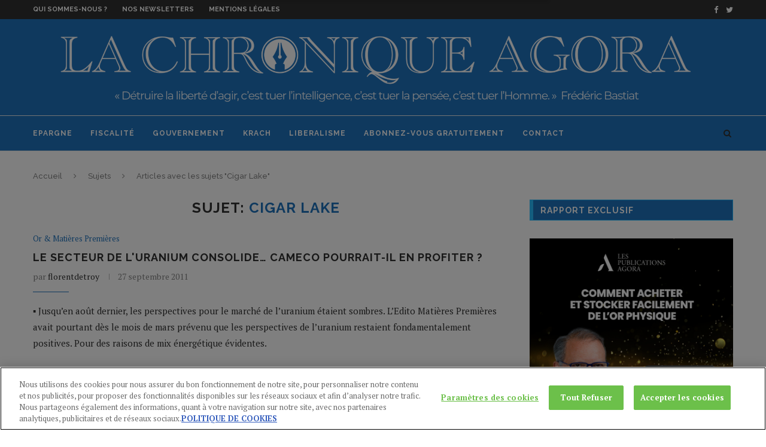

--- FILE ---
content_type: text/html; charset=UTF-8
request_url: https://la-chronique-agora.com/sujet/cigarlake/
body_size: 22490
content:
<!DOCTYPE html>
<html lang="fr-FR">
<head>

<!-- OneTrust Cookies Consent Notice start for la-chronique-agora.com -->
<script type="text/javascript" src="https://cdn.cookielaw.org/consent/fa10e6e4-ee01-4f58-bf69-5e1b86308d8a/OtAutoBlock.js" ></script>
<script src="https://cdn.cookielaw.org/scripttemplates/otSDKStub.js"  type="text/javascript" charset="UTF-8" data-domain-script="fa10e6e4-ee01-4f58-bf69-5e1b86308d8a" ></script>
<script type="text/javascript">
function OptanonWrapper() { }
</script>
<!-- OneTrust Cookies Consent Notice end for la-chronique-agora.com -->


	<meta charset="UTF-8">
	<meta http-equiv="X-UA-Compatible" content="IE=edge">
	<meta name="viewport" content="width=device-width, initial-scale=1">
	<link rel="profile" href="https://gmpg.org/xfn/11" />
			<link rel="shortcut icon" href="https://la-chronique-agora.com/wp-content/uploads/2020/11/favLCA.png" type="image/x-icon" />
		<link rel="apple-touch-icon" sizes="180x180" href="https://la-chronique-agora.com/wp-content/uploads/2020/11/favLCA.png">
		<link rel="alternate" type="application/rss+xml" title="La Chronique Agora RSS Feed" href="https://la-chronique-agora.com/feed/" />
	<link rel="alternate" type="application/atom+xml" title="La Chronique Agora Atom Feed" href="https://la-chronique-agora.com/feed/atom/" />
	<link rel="pingback" href="https://la-chronique-agora.com/xmlrpc.php" />
	<!--[if lt IE 9]>
	<script src="https://la-chronique-agora.com/wp-content/themes/soledad/js/html5.js"></script>
	<![endif]-->
	<link rel="dns-prefetch" href="//tracker.wpserveur.net"><meta name='robots' content='index, follow, max-image-preview:large, max-snippet:-1, max-video-preview:-1' />
	<style>img:is([sizes="auto" i], [sizes^="auto," i]) { contain-intrinsic-size: 3000px 1500px }</style>
	
	<!-- This site is optimized with the Yoast SEO plugin v26.6 - https://yoast.com/wordpress/plugins/seo/ -->
	<title>Cigar Lake</title>
	<link rel="canonical" href="https://la-chronique-agora.com/sujet/cigarlake/" />
	<meta property="og:locale" content="fr_FR" />
	<meta property="og:type" content="article" />
	<meta property="og:title" content="Cigar Lake" />
	<meta property="og:url" content="https://la-chronique-agora.com/sujet/cigarlake/" />
	<meta property="og:site_name" content="La Chronique Agora" />
	<meta property="og:image" content="https://la-chronique-agora.com/wp-content/uploads/2018/12/La-Chronique-Agora-2-2.png" />
	<meta property="og:image:width" content="700" />
	<meta property="og:image:height" content="75" />
	<meta property="og:image:type" content="image/png" />
	<meta name="twitter:card" content="summary_large_image" />
	<meta name="twitter:site" content="@LCAgora" />
	<script type="application/ld+json" class="yoast-schema-graph">{"@context":"https://schema.org","@graph":[{"@type":"CollectionPage","@id":"https://la-chronique-agora.com/sujet/cigarlake/","url":"https://la-chronique-agora.com/sujet/cigarlake/","name":"Cigar Lake","isPartOf":{"@id":"https://la-chronique-agora.com/#website"},"breadcrumb":{"@id":"https://la-chronique-agora.com/sujet/cigarlake/#breadcrumb"},"inLanguage":"fr-FR"},{"@type":"BreadcrumbList","@id":"https://la-chronique-agora.com/sujet/cigarlake/#breadcrumb","itemListElement":[{"@type":"ListItem","position":1,"name":"Accueil","item":"https://la-chronique-agora.com/"},{"@type":"ListItem","position":2,"name":"Cigar Lake"}]},{"@type":"WebSite","@id":"https://la-chronique-agora.com/#website","url":"https://la-chronique-agora.com/","name":"La Chronique Agora","description":"Analyse macro économie contrarienne","potentialAction":[{"@type":"SearchAction","target":{"@type":"EntryPoint","urlTemplate":"https://la-chronique-agora.com/?s={search_term_string}"},"query-input":{"@type":"PropertyValueSpecification","valueRequired":true,"valueName":"search_term_string"}}],"inLanguage":"fr-FR"}]}</script>
	<!-- / Yoast SEO plugin. -->


<link rel='dns-prefetch' href='//cdn.cookielaw.org' />
<link rel='dns-prefetch' href='//fonts.googleapis.com' />
<link rel="alternate" type="application/rss+xml" title="La Chronique Agora &raquo; Flux" href="https://la-chronique-agora.com/feed/" />
<link rel="alternate" type="application/rss+xml" title="La Chronique Agora &raquo; Flux des commentaires" href="https://la-chronique-agora.com/comments/feed/" />
<link rel='stylesheet' id='agora-live-content-elements-styles-css' href='https://la-chronique-agora.com/wp-content/plugins/agora-live-content-master@da30e8b3051-1//assets/agora_live_content_elements_styles.css' type='text/css' media='all' />
<link rel='stylesheet' id='wp-block-library-css' href='https://la-chronique-agora.com/wp-includes/css/dist/block-library/style.min.css' type='text/css' media='all' />
<style id='classic-theme-styles-inline-css' type='text/css'>
/*! This file is auto-generated */
.wp-block-button__link{color:#fff;background-color:#32373c;border-radius:9999px;box-shadow:none;text-decoration:none;padding:calc(.667em + 2px) calc(1.333em + 2px);font-size:1.125em}.wp-block-file__button{background:#32373c;color:#fff;text-decoration:none}
</style>
<style id='global-styles-inline-css' type='text/css'>
:root{--wp--preset--aspect-ratio--square: 1;--wp--preset--aspect-ratio--4-3: 4/3;--wp--preset--aspect-ratio--3-4: 3/4;--wp--preset--aspect-ratio--3-2: 3/2;--wp--preset--aspect-ratio--2-3: 2/3;--wp--preset--aspect-ratio--16-9: 16/9;--wp--preset--aspect-ratio--9-16: 9/16;--wp--preset--color--black: #000000;--wp--preset--color--cyan-bluish-gray: #abb8c3;--wp--preset--color--white: #ffffff;--wp--preset--color--pale-pink: #f78da7;--wp--preset--color--vivid-red: #cf2e2e;--wp--preset--color--luminous-vivid-orange: #ff6900;--wp--preset--color--luminous-vivid-amber: #fcb900;--wp--preset--color--light-green-cyan: #7bdcb5;--wp--preset--color--vivid-green-cyan: #00d084;--wp--preset--color--pale-cyan-blue: #8ed1fc;--wp--preset--color--vivid-cyan-blue: #0693e3;--wp--preset--color--vivid-purple: #9b51e0;--wp--preset--gradient--vivid-cyan-blue-to-vivid-purple: linear-gradient(135deg,rgba(6,147,227,1) 0%,rgb(155,81,224) 100%);--wp--preset--gradient--light-green-cyan-to-vivid-green-cyan: linear-gradient(135deg,rgb(122,220,180) 0%,rgb(0,208,130) 100%);--wp--preset--gradient--luminous-vivid-amber-to-luminous-vivid-orange: linear-gradient(135deg,rgba(252,185,0,1) 0%,rgba(255,105,0,1) 100%);--wp--preset--gradient--luminous-vivid-orange-to-vivid-red: linear-gradient(135deg,rgba(255,105,0,1) 0%,rgb(207,46,46) 100%);--wp--preset--gradient--very-light-gray-to-cyan-bluish-gray: linear-gradient(135deg,rgb(238,238,238) 0%,rgb(169,184,195) 100%);--wp--preset--gradient--cool-to-warm-spectrum: linear-gradient(135deg,rgb(74,234,220) 0%,rgb(151,120,209) 20%,rgb(207,42,186) 40%,rgb(238,44,130) 60%,rgb(251,105,98) 80%,rgb(254,248,76) 100%);--wp--preset--gradient--blush-light-purple: linear-gradient(135deg,rgb(255,206,236) 0%,rgb(152,150,240) 100%);--wp--preset--gradient--blush-bordeaux: linear-gradient(135deg,rgb(254,205,165) 0%,rgb(254,45,45) 50%,rgb(107,0,62) 100%);--wp--preset--gradient--luminous-dusk: linear-gradient(135deg,rgb(255,203,112) 0%,rgb(199,81,192) 50%,rgb(65,88,208) 100%);--wp--preset--gradient--pale-ocean: linear-gradient(135deg,rgb(255,245,203) 0%,rgb(182,227,212) 50%,rgb(51,167,181) 100%);--wp--preset--gradient--electric-grass: linear-gradient(135deg,rgb(202,248,128) 0%,rgb(113,206,126) 100%);--wp--preset--gradient--midnight: linear-gradient(135deg,rgb(2,3,129) 0%,rgb(40,116,252) 100%);--wp--preset--font-size--small: 13px;--wp--preset--font-size--medium: 20px;--wp--preset--font-size--large: 36px;--wp--preset--font-size--x-large: 42px;--wp--preset--spacing--20: 0.44rem;--wp--preset--spacing--30: 0.67rem;--wp--preset--spacing--40: 1rem;--wp--preset--spacing--50: 1.5rem;--wp--preset--spacing--60: 2.25rem;--wp--preset--spacing--70: 3.38rem;--wp--preset--spacing--80: 5.06rem;--wp--preset--shadow--natural: 6px 6px 9px rgba(0, 0, 0, 0.2);--wp--preset--shadow--deep: 12px 12px 50px rgba(0, 0, 0, 0.4);--wp--preset--shadow--sharp: 6px 6px 0px rgba(0, 0, 0, 0.2);--wp--preset--shadow--outlined: 6px 6px 0px -3px rgba(255, 255, 255, 1), 6px 6px rgba(0, 0, 0, 1);--wp--preset--shadow--crisp: 6px 6px 0px rgba(0, 0, 0, 1);}:where(.is-layout-flex){gap: 0.5em;}:where(.is-layout-grid){gap: 0.5em;}body .is-layout-flex{display: flex;}.is-layout-flex{flex-wrap: wrap;align-items: center;}.is-layout-flex > :is(*, div){margin: 0;}body .is-layout-grid{display: grid;}.is-layout-grid > :is(*, div){margin: 0;}:where(.wp-block-columns.is-layout-flex){gap: 2em;}:where(.wp-block-columns.is-layout-grid){gap: 2em;}:where(.wp-block-post-template.is-layout-flex){gap: 1.25em;}:where(.wp-block-post-template.is-layout-grid){gap: 1.25em;}.has-black-color{color: var(--wp--preset--color--black) !important;}.has-cyan-bluish-gray-color{color: var(--wp--preset--color--cyan-bluish-gray) !important;}.has-white-color{color: var(--wp--preset--color--white) !important;}.has-pale-pink-color{color: var(--wp--preset--color--pale-pink) !important;}.has-vivid-red-color{color: var(--wp--preset--color--vivid-red) !important;}.has-luminous-vivid-orange-color{color: var(--wp--preset--color--luminous-vivid-orange) !important;}.has-luminous-vivid-amber-color{color: var(--wp--preset--color--luminous-vivid-amber) !important;}.has-light-green-cyan-color{color: var(--wp--preset--color--light-green-cyan) !important;}.has-vivid-green-cyan-color{color: var(--wp--preset--color--vivid-green-cyan) !important;}.has-pale-cyan-blue-color{color: var(--wp--preset--color--pale-cyan-blue) !important;}.has-vivid-cyan-blue-color{color: var(--wp--preset--color--vivid-cyan-blue) !important;}.has-vivid-purple-color{color: var(--wp--preset--color--vivid-purple) !important;}.has-black-background-color{background-color: var(--wp--preset--color--black) !important;}.has-cyan-bluish-gray-background-color{background-color: var(--wp--preset--color--cyan-bluish-gray) !important;}.has-white-background-color{background-color: var(--wp--preset--color--white) !important;}.has-pale-pink-background-color{background-color: var(--wp--preset--color--pale-pink) !important;}.has-vivid-red-background-color{background-color: var(--wp--preset--color--vivid-red) !important;}.has-luminous-vivid-orange-background-color{background-color: var(--wp--preset--color--luminous-vivid-orange) !important;}.has-luminous-vivid-amber-background-color{background-color: var(--wp--preset--color--luminous-vivid-amber) !important;}.has-light-green-cyan-background-color{background-color: var(--wp--preset--color--light-green-cyan) !important;}.has-vivid-green-cyan-background-color{background-color: var(--wp--preset--color--vivid-green-cyan) !important;}.has-pale-cyan-blue-background-color{background-color: var(--wp--preset--color--pale-cyan-blue) !important;}.has-vivid-cyan-blue-background-color{background-color: var(--wp--preset--color--vivid-cyan-blue) !important;}.has-vivid-purple-background-color{background-color: var(--wp--preset--color--vivid-purple) !important;}.has-black-border-color{border-color: var(--wp--preset--color--black) !important;}.has-cyan-bluish-gray-border-color{border-color: var(--wp--preset--color--cyan-bluish-gray) !important;}.has-white-border-color{border-color: var(--wp--preset--color--white) !important;}.has-pale-pink-border-color{border-color: var(--wp--preset--color--pale-pink) !important;}.has-vivid-red-border-color{border-color: var(--wp--preset--color--vivid-red) !important;}.has-luminous-vivid-orange-border-color{border-color: var(--wp--preset--color--luminous-vivid-orange) !important;}.has-luminous-vivid-amber-border-color{border-color: var(--wp--preset--color--luminous-vivid-amber) !important;}.has-light-green-cyan-border-color{border-color: var(--wp--preset--color--light-green-cyan) !important;}.has-vivid-green-cyan-border-color{border-color: var(--wp--preset--color--vivid-green-cyan) !important;}.has-pale-cyan-blue-border-color{border-color: var(--wp--preset--color--pale-cyan-blue) !important;}.has-vivid-cyan-blue-border-color{border-color: var(--wp--preset--color--vivid-cyan-blue) !important;}.has-vivid-purple-border-color{border-color: var(--wp--preset--color--vivid-purple) !important;}.has-vivid-cyan-blue-to-vivid-purple-gradient-background{background: var(--wp--preset--gradient--vivid-cyan-blue-to-vivid-purple) !important;}.has-light-green-cyan-to-vivid-green-cyan-gradient-background{background: var(--wp--preset--gradient--light-green-cyan-to-vivid-green-cyan) !important;}.has-luminous-vivid-amber-to-luminous-vivid-orange-gradient-background{background: var(--wp--preset--gradient--luminous-vivid-amber-to-luminous-vivid-orange) !important;}.has-luminous-vivid-orange-to-vivid-red-gradient-background{background: var(--wp--preset--gradient--luminous-vivid-orange-to-vivid-red) !important;}.has-very-light-gray-to-cyan-bluish-gray-gradient-background{background: var(--wp--preset--gradient--very-light-gray-to-cyan-bluish-gray) !important;}.has-cool-to-warm-spectrum-gradient-background{background: var(--wp--preset--gradient--cool-to-warm-spectrum) !important;}.has-blush-light-purple-gradient-background{background: var(--wp--preset--gradient--blush-light-purple) !important;}.has-blush-bordeaux-gradient-background{background: var(--wp--preset--gradient--blush-bordeaux) !important;}.has-luminous-dusk-gradient-background{background: var(--wp--preset--gradient--luminous-dusk) !important;}.has-pale-ocean-gradient-background{background: var(--wp--preset--gradient--pale-ocean) !important;}.has-electric-grass-gradient-background{background: var(--wp--preset--gradient--electric-grass) !important;}.has-midnight-gradient-background{background: var(--wp--preset--gradient--midnight) !important;}.has-small-font-size{font-size: var(--wp--preset--font-size--small) !important;}.has-medium-font-size{font-size: var(--wp--preset--font-size--medium) !important;}.has-large-font-size{font-size: var(--wp--preset--font-size--large) !important;}.has-x-large-font-size{font-size: var(--wp--preset--font-size--x-large) !important;}
:where(.wp-block-post-template.is-layout-flex){gap: 1.25em;}:where(.wp-block-post-template.is-layout-grid){gap: 1.25em;}
:where(.wp-block-columns.is-layout-flex){gap: 2em;}:where(.wp-block-columns.is-layout-grid){gap: 2em;}
:root :where(.wp-block-pullquote){font-size: 1.5em;line-height: 1.6;}
</style>
<link rel='stylesheet' id='middleware-authentication-master@3759715759c-1/plugin.phpstyles_remodal-css' href='https://la-chronique-agora.com/wp-content/plugins/middleware-authentication-master@3759715759c-1/css/remodal.css' type='text/css' media='all' />
<link rel='stylesheet' id='mw_auth_frontend-css' href='https://la-chronique-agora.com/wp-content/plugins/middleware-authentication-master@3759715759c-1/css/frontend.css' type='text/css' media='all' />
<link crossorigin="anonymous" rel='stylesheet' id='penci-fonts-css' href='//fonts.googleapis.com/css?family=Raleway%3A300%2C300italic%2C400%2C400italic%2C500%2C500italic%2C700%2C700italic%2C800%2C800italic%7CPT+Serif%3A300%2C300italic%2C400%2C400italic%2C500%2C500italic%2C700%2C700italic%2C800%2C800italic%7CPlayfair+Display+SC%3A300%2C300italic%2C400%2C400italic%2C500%2C500italic%2C700%2C700italic%2C800%2C800italic%7CMontserrat%3A300%2C300italic%2C400%2C400italic%2C500%2C500italic%2C700%2C700italic%2C800%2C800italic%26subset%3Dcyrillic%2Ccyrillic-ext%2Cgreek%2Cgreek-ext%2Clatin-ext' type='text/css' media='all' />
<link rel='stylesheet' id='penci_style-css' href='https://la-chronique-agora.com/wp-content/themes/soledad/style.css' type='text/css' media='all' />
<script type="text/javascript" src="https://la-chronique-agora.com/wp-includes/js/jquery/jquery.min.js" id="jquery-core-js"></script>
<script type="text/javascript" src="https://la-chronique-agora.com/wp-includes/js/jquery/jquery-migrate.min.js" id="jquery-migrate-js"></script>
<script type="text/javascript" id="wp_livecontent_ajax-js-extra">
/* <![CDATA[ */
var wp_livecontent_ajax_data = {"action":"agora_live_content","ajax_url":"https:\/\/la-chronique-agora.com\/wp-admin\/admin-ajax.php","nonce":"0e31de8f09"};
/* ]]> */
</script>
<script type="text/javascript" src="https://la-chronique-agora.com/wp-content/plugins/agora-live-content-master@da30e8b3051-1/classes/../assets/ajax-scripts.js" id="wp_livecontent_ajax-js"></script>
<script type="text/javascript" src="https://cdn.cookielaw.org/consent/e2add9c9-f2a5-4e44-a5a4-d7f63bffa158/OtAutoBlock.js" id="onetrust-autoblock-js"></script>
<script type="text/javascript" id="onetrust-sdk-js-before">
/* <![CDATA[ */
function OptanonWrapper() { }
/* ]]> */
</script>
<script type="text/javascript" src="https://cdn.cookielaw.org/scripttemplates/otSDKStub.js" id="onetrust-sdk-js"></script>
<script type="text/javascript" src="https://la-chronique-agora.com/wp-content/plugins/middleware-authentication-master@3759715759c-1/js/remodal.js" id="middleware-authentication-master@3759715759c-1/plugin.php_remodal-js"></script>
<script type="text/javascript" id="localized_frontend_data-js-extra">
/* <![CDATA[ */
var localized_frontend_data = {"mw_ajax_url":"https:\/\/la-chronique-agora.com\/wp-admin\/admin-ajax.php","txt_log_name_validation":null,"txt_twilio_number_invalid":null,"txt_sms_consent_error":null,"txt_log_pwd_validation":null,"txt_reset_email_required":null,"txt_reset_email_valid":null,"txt_forgot_name_required":null,"txt_forgot_name_valid":null,"txt_pwd_change_name_validation":null,"txt_pwd_change_newpass_validation":null,"txt_pwd_change_newpass_confirm":null,"txt_pwd_change_newpass_confirm_equal":null};
/* ]]> */
</script>
<script type="text/javascript" src="https://la-chronique-agora.com/wp-content/plugins/middleware-authentication-master@3759715759c-1/js/frontend-localized.js" id="localized_frontend_data-js"></script>
<script type="text/javascript" src="https://la-chronique-agora.com/wp-content/plugins/middleware-authentication-master@3759715759c-1/js/jquery.validate.min.js" id="mw_auth_validate-js"></script>
<script type="text/javascript" src="https://la-chronique-agora.com/wp-content/plugins/middleware-authentication-master@3759715759c-1/js/jquery.inputmask.bundle.min.js" id="mw_phone_mask-js"></script>
<script type="text/javascript" src="https://la-chronique-agora.com/wp-content/plugins/middleware-authentication-master@3759715759c-1/js/frontend.js" id="mw_auth_frontend-js"></script>
<link rel="https://api.w.org/" href="https://la-chronique-agora.com/wp-json/" /><link rel="alternate" title="JSON" type="application/json" href="https://la-chronique-agora.com/wp-json/wp/v2/tags/816" />        <style>
            #wp-admin-bar-wps-link > a:before {
                content: url('https://www.wpserveur.net/wp-content/themes/wpserveur/img/WP.svg');
                width: 24px;
            }
        </style>
		<!-- start Simple Custom CSS and JS -->
<!-- OneTrust Cookies Consent Notice start for la-chronique-agora.com -->
<script type="text/javascript" src="https://cdn.cookielaw.org/consent/fa10e6e4-ee01-4f58-bf69-5e1b86308d8a/OtAutoBlock.js" ></script>
<script src="https://cdn.cookielaw.org/scripttemplates/otSDKStub.js"  type="text/javascript" charset="UTF-8" data-domain-script="fa10e6e4-ee01-4f58-bf69-5e1b86308d8a" ></script>
<script type="text/javascript">
function OptanonWrapper() { }
</script>
<!-- OneTrust Cookies Consent Notice end for la-chronique-agora.com -->
<!-- end Simple Custom CSS and JS -->
<!-- start Simple Custom CSS and JS -->
<script type="text/javascript"> 
  blueshift.track("article_view", {
    retailer_customerid : '{pk}',
    products: [
       {
        sku: 'MM{ POST ID }' 
       }
    ]});
</script> 
<!-- end Simple Custom CSS and JS -->
<!-- start Simple Custom CSS and JS -->

<script type="text/javascript">

window._blueshiftid='e3e97aa565476c02e33056333c07fb1e';window.blueshift=window.blueshift||[];if(blueshift.constructor===Array){blueshift.load=function(){var d=function(a){return function(){blueshift.push([a].concat(Array.prototype.slice.call(arguments,0)))}},e=["config","identify","track","click","pageload","capture","retarget","live"];for(var f=0;f<e.length;f++)blueshift[e[f]]=d(e[f])};}

blueshift.load();

blueshift.pageload();

if(blueshift.constructor===Array){(function(){var b=document.createElement("script");b.type="text/javascript",b.async=!0,b.src=("https:"===document.location.protocol?"https:":"http:")+"//cdn.getblueshift.com/blueshift.js";var c=document.getElementsByTagName("script")[0];c.parentNode.insertBefore(b,c);})()}

</script><!-- end Simple Custom CSS and JS -->
<!-- start Simple Custom CSS and JS -->
<!-- Google Tag Manager new version added by shravan on 9th juin 2022-->

<script type="text/plain" class="optanon-category-C0002-C0003-C0004">(function(w,d,s,l,i){w[l]=w[l]||[];w[l].push({'gtm.start':
new Date().getTime(),event:'gtm.js'});var f=d.getElementsByTagName(s)[0],
j=d.createElement(s),dl=l!='dataLayer'?'&l='+l:'';j.async=true;j.src=
'https://www.googletagmanager.com/gtm.js?id='+i+dl;f.parentNode.insertBefore(j,f);
})(window,document,'script','dataLayer','GTM-M72QHDH');</script>

<!-- End Google Tag Manager --><!-- end Simple Custom CSS and JS -->
<!-- start Simple Custom CSS and JS -->
<!-- Global Site Tag (gtag.js) - Google Analytics -->

<script async src="https://www.googletagmanager.com/gtag/js?id=UA-2035476-28"></script>

<script type="text/plain" class="optanon-category-C0002-C0003-C0004">
  window.dataLayer = window.dataLayer || [];
  function gtag(){dataLayer.push(arguments);}
  gtag('js', new Date());

  gtag('config', 'UA-2035476-1');
</script>



<!-- end Simple Custom CSS and JS -->
<!-- start Simple Custom CSS and JS -->
	<script type="text/javascript">
  
function setError(oCheckbox, bAction){
  var sClass="error", 
      oP = oCheckbox.parentNode;
  if(bAction==true){ 
    oP.classList.add(sClass);
  }else{
    oP.classList.remove(sClass);
  }//else
}//fct

function setSubmit(oEvent){
  var oForm = oEvent.currentTarget ,
      oCheckbox = oForm['quote-request-cgu'];
  if(oCheckbox.checked==false){
    oEvent.preventDefault();
    setError(oCheckbox, true);
  }else{
    setError(oCheckbox, false);
  }//else
}//fct

function removeError(oEvent){
  var oCheckbox = oEvent.currentTarget ,
      oP = oCheckbox.parentNode,
      bHasError = oP.classList.contains("error");
  if(bHasError && oCheckbox.checked==true){
    setError(oCheckbox, false);
  }//if
}//fct
function autoriseSubmit(oEvent){
    var oCheckbox = oEvent.currentTarget ,
      oForm = oCheckbox.form,
      oBt = oForm["bt-submit" ];
  if(oCheckbox.checked==true){
      oBt.disabled = false;
  }else{
     oBt.disabled = true;
  }
}
//Assignation de l'événement  
document.addEventListener('DOMContentLoaded',function(){
  var aForm =  document.getElementById('LeadGen');
  aForm.addEventListener('submit',  setSubmit);
  aForm['quote-request-cgu'].addEventListener('click', removeError);
  
});

</script>

<style type="text/css">
  
.error,
.error a,
.error a:hover,
.error a:focus,
.error a:visited,
.error a:link{color:red}
.error input{
  outline : red solid 1px ;
}
</style><!-- end Simple Custom CSS and JS -->
<!-- start Simple Custom CSS and JS -->
<style type="text/css">
/*left box code*/
.agora_live_content_slide_in_left_active {margin-top:100px;}
.agora_live_content_slide_in_left_active {height:auto; max-width:500px; border:none!important;  border-radius:5px; background-color:#F5F5F5 !important;box-shadow: 0px 4px 20px #000;} 
/*.....media queries.....*/
@media only screen and (max-width: 600px) {
  .agora_live_content_slide_in_left_active  {
    width:auto;
	margin-top:20px;
  }
}

#agora_live_content_slide_in_left_close {
     padding: 5px 10px;
    /*margin: 0px 10px !important;
    font-size: 18px; */
    font-weight: bold;
	background-color:#FFFFFF;
}
/*left box bottom code
.agora_live_content_slide_in_bottom_left {bottom:30px!important; border:none!important;border-radius: 10px; background-color:black !important;}
.agora_live_content_slide_in_bottom_left_active{height: 320px !important;}
#agora_live_content_slide_in_bottom_left_close {margin:10px; font-weight:bold; color:white;}

/*topbar code
#agora_live_content_sticky_top {background-color:#023f65 !important;color:white; border:none}
#agora_live_content_sticky_top_close {padding:0px !important; margin:0px 20px 0px 0px;}

/*bottom bar code
#agora_live_content_sticky_bottom{background-color:#1D1B84 !important; color:white;}
#agora_live_content_sticky_bottom_close{margin:0px 20px; padding:0px !important}

/*popup code*/
.agora_live_content_exit_popup_active, .agora_live_content_popup_active{background-color:#fff !important; color:black !important; height:450px !important; width:700px !important;}
#agora_live_content_exit_popup_close, #agora_live_content_popup_close {color:white !important; border:none!important; font-weight:bold;}
/*right box code*/
.agora_live_content_slide_in_right_active {
	margin-top:100px;
    border:none!important; 
    height:520px!important;
	border-radius:5px;
	background-color:#DBE2ED !important;
	padding:0px !important;
}
/*.....media queries.....*/
@media only screen and (max-width: 600px) {
  .agora_live_content_slide_in_left_active  {
    width:auto;
	margin-top:20px;
  }
}
#agora_live_content_slide_in_right_close {
     padding: 5px 10px;
    font-weight: bold;
	font-size:18px;
	background-color:#FFFFFF;
    font-weight: bold;
	color:black !important;
}
/*right box bottom code

.agora_live_content_slide_in_bottom_right {bottom:140px!important; border:none!important;border-radius: 10px; background-color:#521477 !important;}

#agora_live_content_slide_in_bottom_right_close {margin:10px; font-weight:bold; color:white !important;}

</style>
<!-- end Simple Custom CSS and JS -->
<!-- start Simple Custom CSS and JS -->
<style type="text/css">
/*Live content code css */

.aligncenter {
    display: block;
    margin: 0px auto 0px auto;
}
.agora_live_content_exit_popup_active, .agora_live_content_popup_active {
    height: auto !important;
 padding:0px !important;
   
}

.agora_live_content_exit_popup, .agora_live_content_popup {
width: 554px !important;

}</style>
<!-- end Simple Custom CSS and JS -->
<!-- start Simple Custom CSS and JS -->
<style type="text/css">
.show-search #searchform input.search-input {
    padding: 15px 35px 15px 0;
    transition: all 0.5s;
    -webkit-transition: all 0.5s;
    -moz-transition: all 0.5s;
    border: none;
    position: absolute;
    top: 0;
    left: 0;
    width: 60%;
    z-index: 3;
    color: #313131;
    height: 58px;
    line-height: 28px;
    box-sizing: border-box;
    -moz-box-sizing: border-box;
    -webkit-box-sizing: border-box;
    background: none;
    font-weight: 400;
    letter-spacing: 1px;
    font-size: 13px;
  background-color:white;
  margin-top:5px;
  height:48px;
  text-align:left;
  padding-left:10px;
}

.show-search a.close-search {
   
    color: white;
}</style>
<!-- end Simple Custom CSS and JS -->
<link
        rel="stylesheet"
        href="https://cdnjs.cloudflare.com/ajax/libs/intl-tel-input/17.0.8/css/intlTelInput.css"
/>
<script src="https://cdnjs.cloudflare.com/ajax/libs/intl-tel-input/17.0.8/js/intlTelInput.min.js"></script>
<style>
    #tfs-mw-sms-phone {
        padding: 10px 10px 10px 50px;
    }
    #tfs-mw-sms-phone, .btn {
        padding-top: 6px;
        padding-bottom: 6px;
        border: 1px solid #ccc;
        border-radius: 4px;
    }

    .btn {
        color: #ffffff;
        background-color: #428BCA;
        border-color: #357EBD;
        font-size: 14px;
        outline: none;
        cursor: pointer;
        padding-left: 12px;
        padding-right: 12px;
    }

    .btn:focus, .btn:hover {
        background-color: #3276B1;
        border-color: #285E8E;
    }

    .btn:active {
        box-shadow: inset 0 3px 5px rgba(0,0,0,.125);
    }

    .alert {
        padding: 15px;
        margin-top: 10px;
        border: 1px solid transparent;
        border-radius: 4px;
    }

    .alert-info {
        border-color: #bce8f1;
        color: #31708f;
        background-color: #d9edf7;
    }

    .alert-error {
        color: #a94442;
        background-color: #f2dede;
        border-color: #ebccd1;
    }

</style>
    <style type="text/css">
																		body, .widget ul li a{ font-size: 15px; }
		.widget ul li, .post-entry, p, .post-entry p { font-size: 15px; line-height: 1.8; }
																				#header .inner-header .container { padding:14px 0; }
																		
				a, .post-entry .penci-portfolio-filter ul li a:hover, .penci-portfolio-filter ul li a:hover, .penci-portfolio-filter ul li.active a, .post-entry .penci-portfolio-filter ul li.active a, .penci-countdown .countdown-amount, .archive-box h1, .post-entry a, .container.penci-breadcrumb span a:hover, .post-entry blockquote:before, .post-entry blockquote cite, .post-entry blockquote .author, .wpb_text_column blockquote:before, .wpb_text_column blockquote cite, .wpb_text_column blockquote .author, .penci-pagination a:hover, ul.penci-topbar-menu > li a:hover, div.penci-topbar-menu > ul > li a:hover, .penci-recipe-heading a.penci-recipe-print, .main-nav-social a:hover, .widget-social .remove-circle a:hover i, .penci-recipe-index .cat > a.penci-cat-name, #bbpress-forums li.bbp-body ul.forum li.bbp-forum-info a:hover, #bbpress-forums li.bbp-body ul.topic li.bbp-topic-title a:hover, #bbpress-forums li.bbp-body ul.forum li.bbp-forum-info .bbp-forum-content a, #bbpress-forums li.bbp-body ul.topic p.bbp-topic-meta a, #bbpress-forums .bbp-breadcrumb a:hover, #bbpress-forums .bbp-forum-freshness a:hover, #bbpress-forums .bbp-topic-freshness a:hover, #buddypress ul.item-list li div.item-title a, #buddypress ul.item-list li h4 a, #buddypress .activity-header a:first-child, #buddypress .comment-meta a:first-child, #buddypress .acomment-meta a:first-child, div.bbp-template-notice a:hover{ color: #1e73be; }
		.penci-home-popular-post ul.slick-dots li button:hover, .penci-home-popular-post ul.slick-dots li.slick-active button, .post-entry blockquote .author span:after, .error-image:after, .error-404 .go-back-home a:after, .penci-header-signup-form, .woocommerce span.onsale, .woocommerce #respond input#submit:hover, .woocommerce a.button:hover, .woocommerce button.button:hover, .woocommerce input.button:hover, .woocommerce nav.woocommerce-pagination ul li span.current, .woocommerce div.product .entry-summary div[itemprop="description"]:before, .woocommerce div.product .entry-summary div[itemprop="description"] blockquote .author span:after, .woocommerce div.product .woocommerce-tabs #tab-description blockquote .author span:after, .woocommerce #respond input#submit.alt:hover, .woocommerce a.button.alt:hover, .woocommerce button.button.alt:hover, .woocommerce input.button.alt:hover, #top-search.shoping-cart-icon > a > span, #penci-demobar .buy-button, #penci-demobar .buy-button:hover, .penci-recipe-heading a.penci-recipe-print:hover, .penci-review-process span, .penci-review-score-total, #navigation.menu-style-2 ul.menu ul:before, #navigation.menu-style-2 .menu ul ul:before, .penci-go-to-top-floating, .post-entry.blockquote-style-2 blockquote:before, #bbpress-forums #bbp-search-form .button, #bbpress-forums #bbp-search-form .button:hover, .wrapper-boxed .bbp-pagination-links span.current, #bbpress-forums #bbp_reply_submit:hover, #bbpress-forums #bbp_topic_submit:hover, #buddypress .dir-search input[type=submit], #buddypress .groups-members-search input[type=submit], #buddypress button:hover, #buddypress a.button:hover, #buddypress a.button:focus, #buddypress input[type=button]:hover, #buddypress input[type=reset]:hover, #buddypress ul.button-nav li a:hover, #buddypress ul.button-nav li.current a, #buddypress div.generic-button a:hover, #buddypress .comment-reply-link:hover, #buddypress input[type=submit]:hover, #buddypress div.pagination .pagination-links .current, #buddypress div.item-list-tabs ul li.selected a, #buddypress div.item-list-tabs ul li.current a, #buddypress div.item-list-tabs ul li a:hover, #buddypress table.notifications thead tr, #buddypress table.notifications-settings thead tr, #buddypress table.profile-settings thead tr, #buddypress table.profile-fields thead tr, #buddypress table.wp-profile-fields thead tr, #buddypress table.messages-notices thead tr, #buddypress table.forum thead tr, #buddypress input[type=submit] { background-color: #1e73be; }
		.penci-pagination ul.page-numbers li span.current, #comments_pagination span { color: #fff; background: #1e73be; border-color: #1e73be; }
		.footer-instagram h4.footer-instagram-title > span:before, .woocommerce nav.woocommerce-pagination ul li span.current, .penci-pagination.penci-ajax-more a.penci-ajax-more-button:hover, .penci-recipe-heading a.penci-recipe-print:hover, .home-featured-cat-content.style-14 .magcat-padding:before, .wrapper-boxed .bbp-pagination-links span.current, #buddypress .dir-search input[type=submit], #buddypress .groups-members-search input[type=submit], #buddypress button:hover, #buddypress a.button:hover, #buddypress a.button:focus, #buddypress input[type=button]:hover, #buddypress input[type=reset]:hover, #buddypress ul.button-nav li a:hover, #buddypress ul.button-nav li.current a, #buddypress div.generic-button a:hover, #buddypress .comment-reply-link:hover, #buddypress input[type=submit]:hover, #buddypress div.pagination .pagination-links .current, #buddypress input[type=submit] { border-color: #1e73be; }
		.woocommerce .woocommerce-error, .woocommerce .woocommerce-info, .woocommerce .woocommerce-message { border-top-color: #1e73be; }
		.penci-slider ol.penci-control-nav li a.penci-active, .penci-slider ol.penci-control-nav li a:hover, .penci-related-carousel .owl-dot.active span, .penci-owl-carousel-slider .owl-dot.active span{ border-color: #1e73be; background-color: #1e73be; }
		.woocommerce .woocommerce-message:before, .woocommerce form.checkout table.shop_table .order-total .amount, .woocommerce ul.products li.product .price ins, .woocommerce ul.products li.product .price, .woocommerce div.product p.price ins, .woocommerce div.product span.price ins, .woocommerce div.product p.price, .woocommerce div.product .entry-summary div[itemprop="description"] blockquote:before, .woocommerce div.product .woocommerce-tabs #tab-description blockquote:before, .woocommerce div.product .entry-summary div[itemprop="description"] blockquote cite, .woocommerce div.product .entry-summary div[itemprop="description"] blockquote .author, .woocommerce div.product .woocommerce-tabs #tab-description blockquote cite, .woocommerce div.product .woocommerce-tabs #tab-description blockquote .author, .woocommerce div.product .product_meta > span a:hover, .woocommerce div.product .woocommerce-tabs ul.tabs li.active, .woocommerce ul.cart_list li .amount, .woocommerce ul.product_list_widget li .amount, .woocommerce table.shop_table td.product-name a:hover, .woocommerce table.shop_table td.product-price span, .woocommerce table.shop_table td.product-subtotal span, .woocommerce-cart .cart-collaterals .cart_totals table td .amount, .woocommerce .woocommerce-info:before, .woocommerce div.product span.price { color: #1e73be; }
														.headline-title { background-color: #1e73be; }
														a.penci-topbar-post-title:hover { color: #1e73be; }
														ul.penci-topbar-menu > li a:hover, div.penci-topbar-menu > ul > li a:hover { color: #1e73be; }
										.penci-topbar-social a:hover { color: #1e73be; }
						#header .inner-header { background-color: #1e73be; background-image: none; }
								#navigation, .show-search { background: #1e73be; }
												#navigation .menu li a { color:  #ffffff; }
						#navigation .menu li a:hover, #navigation .menu li.current-menu-item > a, #navigation .menu > li.current_page_item > a, #navigation .menu li:hover > a, #navigation .menu > li.current-menu-ancestor > a, #navigation .menu > li.current-menu-item > a { color:  #bcecff; }
		#navigation ul.menu > li > a:before, #navigation .menu > ul > li > a:before { background: #bcecff; }
																						#navigation .penci-megamenu .penci-mega-child-categories a.cat-active, #navigation .menu .penci-megamenu .penci-mega-child-categories a:hover, #navigation .menu .penci-megamenu .penci-mega-latest-posts .penci-mega-post a:hover { color: #1e73be; }
		#navigation .penci-megamenu .penci-mega-thumbnail .mega-cat-name { background: #1e73be; }
						.header-social a i, .main-nav-social a { font-size: 25px; }
																										#navigation .menu .sub-menu li a:hover, #navigation .menu .sub-menu li.current-menu-item > a, #navigation .sub-menu li:hover > a { color:  #1e73be; }
		#navigation ul.menu ul a:before, #navigation .menu ul ul a:before { background-color: #1e73be;   -webkit-box-shadow: 5px -2px 0 #1e73be;  -moz-box-shadow: 5px -2px 0 #1e73be;  -ms-box-shadow: 5px -2px 0 #1e73be;  box-shadow: 5px -2px 0 #1e73be; }
						#navigation.menu-style-2 ul.menu ul:before, #navigation.menu-style-2 .menu ul ul:before { background-color: #1e73be; }
																						.penci-header-signup-form { padding-top: px; }
		.penci-header-signup-form { padding-bottom: px; }
																				.header-social a i, .main-nav-social a {   color: #ffffff; }
						.header-social a:hover i, .main-nav-social a:hover {   color: #1e73be; }
												#sidebar-nav {   background: #2d2d2d; }
						.header-social.sidebar-nav-social a i, #sidebar-nav .menu li a, #sidebar-nav .menu li a .indicator { color: #ffffff; }
						#sidebar-nav .menu li a:hover, .header-social.sidebar-nav-social a:hover i, #sidebar-nav .menu li a .indicator:hover, #sidebar-nav .menu .sub-menu li a .indicator:hover{ color: #1e73be; }
		#sidebar-nav-logo:before{ background-color: #1e73be; }
														.penci-slide-overlay .overlay-link { opacity: ; }
		.penci-item-mag:hover .penci-slide-overlay .overlay-link { opacity: ; }
		.penci-featured-content .featured-slider-overlay { opacity: ; }
																.featured-style-29 .featured-slider-overlay { opacity: ; }
																								.penci-standard-cat .cat > a.penci-cat-name { color: #1e73be; }
		.penci-standard-cat .cat:before, .penci-standard-cat .cat:after { background-color: #1e73be; }
														.standard-content .penci-post-box-meta .penci-post-share-box a:hover, .standard-content .penci-post-box-meta .penci-post-share-box a.liked { color: #1e73be; }
						.header-standard .post-entry a:hover, .header-standard .author-post span a:hover, .standard-content a, .standard-content .post-entry a, .standard-post-entry a.more-link:hover, .penci-post-box-meta .penci-box-meta a:hover, .standard-content .post-entry blockquote:before, .post-entry blockquote cite, .post-entry blockquote .author, .standard-content-special .author-quote span, .standard-content-special .format-post-box .post-format-icon i, .standard-content-special .format-post-box .dt-special a:hover, .standard-content .penci-more-link a.more-link { color: #1e73be; }
		.standard-content-special .author-quote span:before, .standard-content-special .author-quote span:after, .standard-content .post-entry ul li:before, .post-entry blockquote .author span:after, .header-standard:after { background-color: #1e73be; }
		.penci-more-link a.more-link:before, .penci-more-link a.more-link:after { border-color: #1e73be; }
												.penci-grid .cat a.penci-cat-name, .penci-masonry .cat a.penci-cat-name { color: #1e73be; }
		.penci-grid .cat a.penci-cat-name:after, .penci-masonry .cat a.penci-cat-name:after { border-color: #1e73be; }
								.penci-post-share-box a.liked, .penci-post-share-box a:hover { color: #1e73be; }
										.overlay-post-box-meta .overlay-share a:hover, .overlay-author a:hover, .penci-grid .standard-content-special .format-post-box .dt-special a:hover, .grid-post-box-meta span a:hover, .grid-post-box-meta span a.comment-link:hover, .penci-grid .standard-content-special .author-quote span, .penci-grid .standard-content-special .format-post-box .post-format-icon i, .grid-mixed .penci-post-box-meta .penci-box-meta a:hover { color: #1e73be; }
		.penci-grid .standard-content-special .author-quote span:before, .penci-grid .standard-content-special .author-quote span:after, .grid-header-box:after, .list-post .header-list-style:after { background-color: #1e73be; }
		.penci-grid .post-box-meta span:after, .penci-masonry .post-box-meta span:after { border-color: #1e73be; }
						.penci-grid li.typography-style .overlay-typography { opacity: ; }
		.penci-grid li.typography-style:hover .overlay-typography { opacity: ; }
								.penci-grid li.typography-style .item .main-typography h2 a:hover { color: #1e73be; }
								.penci-grid li.typography-style .grid-post-box-meta span a:hover { color: #1e73be; }
												.overlay-header-box .cat > a.penci-cat-name:hover { color: #1e73be; }
																		.penci-sidebar-content .penci-border-arrow .inner-arrow { background-color: #1e73be; }
		.penci-sidebar-content.style-2 .penci-border-arrow:after{ border-top-color: #1e73be; }
						.penci-sidebar-content .penci-border-arrow:after { background-color: #1e73be; }
						.penci-sidebar-content .penci-border-arrow .inner-arrow, .penci-sidebar-content.style-4 .penci-border-arrow .inner-arrow:before, .penci-sidebar-content.style-4 .penci-border-arrow .inner-arrow:after, .penci-sidebar-content.style-5 .penci-border-arrow, .penci-sidebar-content.style-7
		.penci-border-arrow, .penci-sidebar-content.style-9 .penci-border-arrow { border-color: #28beff; }
		.penci-sidebar-content .penci-border-arrow:before { border-top-color: #28beff; }
								.penci-sidebar-content.style-7 .penci-border-arrow .inner-arrow:before, .penci-sidebar-content.style-9 .penci-border-arrow .inner-arrow:before { background-color: #1e73be; }
								.penci-sidebar-content .penci-border-arrow .inner-arrow { color: #ffffff; }
										.widget ul.side-newsfeed li .side-item .side-item-text h4 a, .widget a, #wp-calendar tbody td a, .widget.widget_categories ul li, .widget.widget_archive ul li, .widget-social a i, .widget-social a span, .widget-social.show-text a span { color: #0a0a0a; }
						.widget ul.side-newsfeed li .side-item .side-item-text h4 a:hover, .widget a:hover, .penci-sidebar-content .widget-social a:hover span, .widget-social a:hover span, .penci-tweets-widget-content .icon-tweets, .penci-tweets-widget-content .tweet-intents a, .penci-tweets-widget-content
		.tweet-intents span:after, .widget-social.remove-circle a:hover i , #wp-calendar tbody td a:hover{ color: #1e73be; }
		.widget .tagcloud a:hover, .widget-social a:hover i, .widget input[type="submit"]:hover, .widget button[type="submit"]:hover { color: #fff; background-color: #1e73be; border-color: #1e73be; }
		.about-widget .about-me-heading:before { border-color: #1e73be; }
		.penci-tweets-widget-content .tweet-intents-inner:before, .penci-tweets-widget-content .tweet-intents-inner:after { background-color: #1e73be; }
		.penci-owl-carousel.penci-tweets-slider .owl-dots .owl-dot.active span, .penci-owl-carousel.penci-tweets-slider .owl-dots .owl-dot:hover span { border-color: #1e73be; background-color: #1e73be; }
				#widget-area { padding: px 0; }
																														.footer-subscribe .widget .mc4wp-form input[type="submit"]:hover { background-color: #1e73be; }
																										.footer-widget-wrapper .penci-tweets-widget-content .icon-tweets, .footer-widget-wrapper .penci-tweets-widget-content .tweet-intents a, .footer-widget-wrapper .penci-tweets-widget-content .tweet-intents span:after, .footer-widget-wrapper .widget ul.side-newsfeed li .side-item
		.side-item-text h4 a:hover, .footer-widget-wrapper .widget a:hover, .footer-widget-wrapper .widget-social a:hover span, .footer-widget-wrapper a:hover, .footer-widget-wrapper .widget-social.remove-circle a:hover i { color: #1e73be; }
		.footer-widget-wrapper .widget .tagcloud a:hover, .footer-widget-wrapper .widget-social a:hover i, .footer-widget-wrapper .mc4wp-form input[type="submit"]:hover, .footer-widget-wrapper .widget input[type="submit"]:hover, .footer-widget-wrapper .widget button[type="submit"]:hover { color: #fff; background-color: #1e73be; border-color: #1e73be; }
		.footer-widget-wrapper .about-widget .about-me-heading:before { border-color: #1e73be; }
		.footer-widget-wrapper .penci-tweets-widget-content .tweet-intents-inner:before, .footer-widget-wrapper .penci-tweets-widget-content .tweet-intents-inner:after { background-color: #1e73be; }
		.footer-widget-wrapper .penci-owl-carousel.penci-tweets-slider .owl-dots .owl-dot.active span, .footer-widget-wrapper .penci-owl-carousel.penci-tweets-slider .owl-dots .owl-dot:hover span {  border-color: #1e73be;  background: #1e73be;  }
										ul.footer-socials li a:hover i { background-color: #1e73be; border-color: #1e73be; }
										ul.footer-socials li a:hover span { color: #1e73be; }
												#footer-section .footer-menu li a:hover { color: #1e73be; }
												.penci-go-to-top-floating { background-color: #1e73be; }
								#footer-section a { color: #1e73be; }
																																												ul.homepage-featured-boxes .penci-fea-in:hover h4 span { color: #1e73be; }
										.penci-home-popular-post .item-related h3 a:hover { color: #1e73be; }
																.penci-homepage-title.style-7 .inner-arrow:before, .penci-homepage-title.style-9 .inner-arrow:before{ background-color: #1e73be; }
																.home-featured-cat-content .magcat-detail h3 a:hover { color: #1e73be; }
						.home-featured-cat-content .grid-post-box-meta span a:hover { color: #1e73be; }
		.home-featured-cat-content .first-post .magcat-detail .mag-header:after { background: #1e73be; }
		.penci-slider ol.penci-control-nav li a.penci-active, .penci-slider ol.penci-control-nav li a:hover { border-color: #1e73be; background: #1e73be; }
						.home-featured-cat-content .mag-photo .mag-overlay-photo { opacity: ; }
		.home-featured-cat-content .mag-photo:hover .mag-overlay-photo { opacity: ; }
																										.inner-item-portfolio:hover .penci-portfolio-thumbnail a:after { opacity: ; }
												#navigation.menu-style-2 .penci-megamenu .penci-mega-child-categories a span { color: #000; }
#navigation .penci-megamenu .penci-content-megamenu .penci-mega-latest-posts .penci-mega-post a { color: #000; }

.author-content .author-social{display:none;}

/*----new logo 2024----css code
#logo img{width:30% !important;}--*/




		    </style>
    <!-- Aucune version AMP HTML n&#039;est disponible pour cette URL. --><meta name="generator" content="WP Rocket 3.20.2" data-wpr-features="wpr_desktop" /></head>

<body data-rsssl=1 class="archive tag tag-cigarlake tag-816">
<a id="close-sidebar-nav" class="header-2"><i class="fa fa-close"></i></a>

<nav id="sidebar-nav" class="header-2">

			<div id="sidebar-nav-logo">
							<a href="https://la-chronique-agora.com/"><img class="penci-lazy" src="https://la-chronique-agora.com/wp-content/themes/soledad/images/penci-holder.png" data-src="https://la-chronique-agora.com/wp-content/uploads/2024/12/LOGO-LCA-citation.png" alt="La Chronique Agora" /></a>
					</div>
	
	
	<ul id="menu-menu-logo-2" class="menu"><li id="menu-item-58737" class="menu-item menu-item-type-taxonomy menu-item-object-category menu-item-58737"><a href="https://la-chronique-agora.com/categorie/article/">Epargne</a></li>
<li id="menu-item-58738" class="menu-item menu-item-type-taxonomy menu-item-object-category menu-item-58738"><a href="https://la-chronique-agora.com/categorie/fiscalite/">Fiscalité</a></li>
<li id="menu-item-58739" class="menu-item menu-item-type-taxonomy menu-item-object-category menu-item-58739"><a href="https://la-chronique-agora.com/categorie/politique-et-vie-quotidienne/">Gouvernement</a></li>
<li id="menu-item-58740" class="menu-item menu-item-type-taxonomy menu-item-object-category menu-item-58740"><a href="https://la-chronique-agora.com/categorie/krach-boursier/">Krach</a></li>
<li id="menu-item-58741" class="menu-item menu-item-type-taxonomy menu-item-object-category menu-item-58741"><a href="https://la-chronique-agora.com/categorie/liberalisme/">Liberalisme</a></li>
<li id="menu-item-58743" class="menu-item menu-item-type-post_type menu-item-object-page menu-item-58743"><a href="https://la-chronique-agora.com/inscrivez-vous/">Abonnez-vous gratuitement</a></li>
<li id="menu-item-67338" class="menu-item menu-item-type-custom menu-item-object-custom menu-item-67338"><a href="https://la-chronique-agora.com/contact/">Contact</a></li>
</ul></nav>

<!-- .wrapper-boxed -->
<div data-rocket-location-hash="d3d3fc3d70a88df846b72be02d0ca072" class="wrapper-boxed header-style-header-2">

<!-- Top Instagram -->

<!-- Top Bar -->
	<div data-rocket-location-hash="85e2007e8c8e6bbbd5f8c678729dc532" class="penci-top-bar topbar-menu">
	<div data-rocket-location-hash="40f22408a88335a0945fffe944caafc3" class="container">
		<div class="penci-headline">
			<ul id="menu-menu-1" class="penci-topbar-menu"><li id="menu-item-35557" class="menu-item menu-item-type-post_type menu-item-object-page menu-item-35557"><a href="https://la-chronique-agora.com/qui-sommes-nous/">Qui sommes-nous ?</a></li>
<li id="menu-item-40821" class="menu-item menu-item-type-custom menu-item-object-custom menu-item-40821"><a href="https://la-chronique-agora.com/nos-newsletters/">Nos newsletters</a></li>
<li id="menu-item-36619" class="menu-item menu-item-type-custom menu-item-object-custom menu-item-36619"><a href="http://publications-agora.fr/mentions-legales/">Mentions légales</a></li>
</ul>										<div class="penci-topbar-social">
					<div class="inner-header-social">
			<a href="https://www.facebook.com/LaChroniqueAgora/" target="_blank"><i class="fa fa-facebook"></i></a>
				<a href="https://twitter.com/LCAgora?lang=fr" target="_blank"><i class="fa fa-twitter"></i></a>
																													</div>				</div>
								</div>
	</div>
</div>

<header data-rocket-location-hash="3845c13f2ce0e2a9d101ab79086f3162" id="header" class="header-header-2 has-bottom-line"><!-- #header -->
		<div data-rocket-location-hash="8543a8c92e046ca89cc6f97950dd2883" class="inner-header">
		<div data-rocket-location-hash="68e122c6b23b4519e49c5a2a57b5f054" class="container">

			<div id="logo">
															<h2>
							<a href="https://la-chronique-agora.com/"><img src="https://la-chronique-agora.com/wp-content/uploads/2024/12/LOGO-LCA-citation.png" alt="La Chronique Agora" /></a>
						</h2>
												</div>

			
			
					</div>
	</div>
	
			<!-- Navigation -->
		<nav id="navigation" class="header-layout-bottom menu-style-2 header-2 penci-disable-sticky-nav">
			<div class="container">
				<div class="button-menu-mobile header-2"><i class="fa fa-bars"></i></div>
								<ul id="menu-menu-logo-3" class="menu"><li class="menu-item menu-item-type-taxonomy menu-item-object-category menu-item-58737"><a href="https://la-chronique-agora.com/categorie/article/">Epargne</a></li>
<li class="menu-item menu-item-type-taxonomy menu-item-object-category menu-item-58738"><a href="https://la-chronique-agora.com/categorie/fiscalite/">Fiscalité</a></li>
<li class="menu-item menu-item-type-taxonomy menu-item-object-category menu-item-58739"><a href="https://la-chronique-agora.com/categorie/politique-et-vie-quotidienne/">Gouvernement</a></li>
<li class="menu-item menu-item-type-taxonomy menu-item-object-category menu-item-58740"><a href="https://la-chronique-agora.com/categorie/krach-boursier/">Krach</a></li>
<li class="menu-item menu-item-type-taxonomy menu-item-object-category menu-item-58741"><a href="https://la-chronique-agora.com/categorie/liberalisme/">Liberalisme</a></li>
<li class="menu-item menu-item-type-post_type menu-item-object-page menu-item-58743"><a href="https://la-chronique-agora.com/inscrivez-vous/">Abonnez-vous gratuitement</a></li>
<li class="menu-item menu-item-type-custom menu-item-object-custom menu-item-67338"><a href="https://la-chronique-agora.com/contact/">Contact</a></li>
</ul>
				
				
									<div id="top-search">
						<a class="search-click"><i class="fa fa-search"></i></a>
						<div class="show-search">
							<form role="search" method="get" id="searchform" action="https://la-chronique-agora.com/">
    <div>
		<input type="text" class="search-input" placeholder="Rechercher..." name="s" id="s" />
	 </div>
</form>							<a class="search-click close-search"><i class="fa fa-close"></i></a>
						</div>
					</div>
				
				
				
			</div>
		</nav><!-- End Navigation -->
	</header>
<!-- end #header -->



			<div data-rocket-location-hash="5bdff097b0ee2430d8a0f18ae8ec9139" class="container penci-breadcrumb">
			<span><a class="crumb" href="https://la-chronique-agora.com/">Accueil</a></span><i class="fa fa-angle-right"></i>
			<span>Sujets</span><i class="fa fa-angle-right"></i>
			<span>Articles avec les sujets "Cigar Lake"</span>
		</div>
	
	<div data-rocket-location-hash="a78fda5b83a9483619017f80272866ba" class="container penci_sidebar right-sidebar">
		<div data-rocket-location-hash="8a40f4166fd42f0c18d8cf3fef364e8f" id="main" class="penci-layout-list penci-main-sticky-sidebar">
			<div class="theiaStickySidebar">
				<div class="archive-box">
					<div class="title-bar">
						<span>Sujet: </span>						<h1>Cigar Lake</h1>
					</div>
				</div>

				
				
									<ul class="penci-grid">					
					<li class="list-post">
	<article id="post-18456" class="item">
		
		<div class="content-list-right content-list-center fullwidth">
			<div class="header-list-style">
									<span class="cat"><a class="penci-cat-name" href="https://la-chronique-agora.com/categorie/article/or-matieres-premieres/">Or &amp; Matières Premières</a></span>
				
				<h2 class="grid-title"><a href="https://la-chronique-agora.com/secteur-uranium-consolide-cameco-pourrait-il-en-profiter/">Le secteur de l&#039;uranium consolide&#8230; Cameco pourrait-il en profiter ?</a></h2>

									<div class="grid-post-box-meta">
													<span class="author-italic">par <a href="https://la-chronique-agora.com/author/florentdetroy/">florentdetroy</a></span>
																			<span>27 septembre 2011</span>
											</div>
							</div>

							<div class="item-content">
					<p>▪ Jusqu&rsquo;en août dernier, les perspectives pour le marché de l&rsquo;uranium étaient sombres. L&rsquo;Edito Matières Premières avait pourtant dès le mois de mars prévenu que les perspectives de l&rsquo;uranium restaient fondamentalement positives. Pour des raisons de mix énergétique évidentes.</p>
				</div>
			
					</div>

	</article>
</li><li class="list-post">
	<article id="post-1769" class="item">
		
		<div class="content-list-right content-list-center fullwidth">
			<div class="header-list-style">
									<span class="cat"><a class="penci-cat-name" href="https://la-chronique-agora.com/categorie/article/">Epargne</a></span>
				
				<h2 class="grid-title"><a href="https://la-chronique-agora.com/on-enrichit-bien-luranium-1/">On enrichit bien l&#039;uranium&#8230; (1)</a></h2>

									<div class="grid-post-box-meta">
													<span class="author-italic">par <a href="https://la-chronique-agora.com/author/jeanclaudeperivier/">Jean-Claude Perivier</a></span>
																			<span>29 avril 2009</span>
											</div>
							</div>

							<div class="item-content">
					<p>Tout le monde le sait, l&rsquo;uranium est le combustible des centrales nucl&eacute;aires. Je vous l&rsquo;ai d&eacute;j&agrave; dit, le nucl&eacute;aire a souffert d&rsquo;une mauvaise image dans le monde&nbsp;[&#8230;] C&rsquo;est vrai que le processus nucl&eacute;aire est d&eacute;licat, en termes de s&ucirc;ret&eacute;. Mais n&rsquo;oubliez pas que plus c&rsquo;est sophistiqu&eacute;, plus les technologies et les m&eacute;thodes sont de haut niveau, plus le prix &agrave; payer par les clients est &eacute;lev&eacute;. Et plus les profits augmentent</p>
				</div>
			
					</div>

	</article>
</li>
										</ul>
									
				
			</div>
		</div>

	
<div data-rocket-location-hash="d684b69be95e7016365fa6eda71c61a4" id="sidebar" class="penci-sidebar-content style-3 pcalign-left penci-sticky-sidebar">
	<div class="theiaStickySidebar">
		<aside id="custom_html-10" class="widget_text widget widget_custom_html"><h4 class="widget-title penci-border-arrow"><span class="inner-arrow">Rapport exclusif</span></h4><div class="textwidget custom-html-widget"><a href="https://signups.lachroniqueagora.com/2430862"><img src="https://la-chronique-agora.com/wp-content/uploads/2025/04/Vignette-Comment-acheter-et-stocker-facilement-de-lor-physique-scaled.jpg"></a></div></aside><aside id="custom_html-2" class="widget_text widget widget_custom_html"><h4 class="widget-title penci-border-arrow"><span class="inner-arrow">Newsletter Gratuite</span></h4><div class="textwidget custom-html-widget"><script src="https://ajax.googleapis.com/ajax/libs/jquery/1.12.4/jquery.min.js"></script>
<script src="https://code.jquery.com/jquery-migrate-1.4.1.min.js"></script>

<script type="text/plain" class="optanon-category-C0002-C0003-C0004">
    var onLoadCallback = function() {
      grecaptcha.render('btn-submit1', {
        'sitekey' : '6Lf-pR0UAAAAAKUuZJZ9_E6qATVIHOwHAz3f6qkw',
        'callback' : onSignupSubmit1
      });
      grecaptcha.render('btn-submit2', {
        'sitekey' : '6Lf-pR0UAAAAAKUuZJZ9_E6qATVIHOwHAz3f6qkw',
        'callback' : onSignupSubmit2
      });
      
      }
    function validateEmail(email) {
        var re = /^(([^<>()\[\]\\.,;:\s@"]+(\.[^<>()\[\]\\.,;:\s@"]+)*)|(".+"))@((\[[0-9]{1,3}\.[0-9]{1,3}\.[0-9]{1,3}\.[0-9]{1,3}])|(([a-zA-Z\-0-9]+\.)+[a-zA-Z]{2,}))$/;
        return re.test(email);
    }
    function onSignupSubmit1(token) {
      var email = $("#email1").val();
      if (validateEmail(email)) {
        $("#LeadGen1").trigger('submit');
      } else {
        alert('Renseignez un email valide.');
      }
    }
    function onSignupSubmit2(token) {
      var email = $("#email2").val();
      if (validateEmail(email)) {
        $("#LeadGen2").trigger('submit');
      } else {
        alert('Renseignez un email valide.');
      }
    }
    
    </script><script src="https://www.google.com/recaptcha/api.js?onload=onLoadCallback&render=explicit" async defer></script>
    
    
    
    
    <script src="https://ajax.googleapis.com/ajax/libs/jquery/2.1.1/jquery.min.js"></script>


<div class="News" >

<div class="cfox_preload_widget">

<script src="https://signups.lachroniqueagora.com/Scripts/CheckEmail.js" type="text/javascript"></script>
<h3 style="font-weight: 700; font-size: 18px;">Inscrivez-vous gratuitement à La Chronique Agora</h3>
<form id="LeadGen1" action="https://signups.lachroniqueagora.com/Content/SaveFreeSignups" method="post"><input style="display: none;" name="MultivariateId" type="hidden" value="2243809" /><input style="display: none;" name="NotSaveSignup" type="hidden" value="False" /><label id="emailLabel1" style="display: none;" for="email">Email:</label>

<div style="display: inline-block; vertical-align: middle; width: 100%;">

  <span class="email" ><input  id="email1" style="width: 100%; margin-right: 10%;" maxlength="255" name="email" type="text" value="Entrez votre email" onfocus="javascript:if (this.value == 'Entrez votre email') this.value = '';" onblur="javascript:if (this.value == '') this.value = 'Entrez votre email';" /></span>

  <span class="submit"><button id="btn-submit1" type="submit" style="background-color:#18ba60; color:#fff;">S'INSCRIRE</button></span></div>
    <div class='coreg-item' style='display: block;'><label><input name='CoRegs' type='checkbox' value='12657'> Je souhaite recevoir des offres de la part des partenaires de La Chronique Agora.<br>
    <p style='font-size:11px; text-align:left;'>*En cliquant sur le bouton ci-dessus, j’accepte que mon e-mail saisi soit utilisé, traité et exploité pour que je reçoive la newsletter gratuite de La Chronique Agora et mon Guide Spécial. A tout moment, vous pourrez vous désinscrire de La Chronique Agora. Voir notre <a href='https://publications-agora.fr/politique-de-confidentialite-paf/'><b>Politique de confidentialité</b></a>.</p></label></div>
</form></div>
</div>
<div class="clear"></div>





</div></aside><aside id="penci_social_widget-2" class="widget penci_social_widget"><h4 class="widget-title penci-border-arrow"><span class="inner-arrow">Rejoignez-nous</span></h4>
			<div class="widget-social pc_aligncenter show-text">
									<a href="https://www.facebook.com/LaChroniqueAgora/" target="_blank"><i class="fa fa-facebook" style="font-size: 19px"></i><span style="font-size: 13px">Facebook</span></a>
				
									<a href="https://twitter.com/LCAgora?lang=fr" target="_blank"><i class="fa fa-twitter" style="font-size: 19px"></i><span style="font-size: 13px">Twitter</span></a>
				
				
				
				
				
				
				
				
				
				
				
				
				
				
				
				
				
				
				
				
				
				
				
				
				
				
				
				
							</div>

			</aside><aside id="nav_menu-6" class="widget widget_nav_menu"><h4 class="widget-title penci-border-arrow"><span class="inner-arrow">Ce qui nous préoccupe en ce moment</span></h4><div class="menu-menu-2-container"><ul id="menu-menu-2" class="menu"><li id="menu-item-49231" class="menu-item menu-item-type-custom menu-item-object-custom menu-item-49231"><a href="https://la-chronique-agora.com/sujet/macron/">Macron</a></li>
<li id="menu-item-40499" class="menu-item menu-item-type-taxonomy menu-item-object-category menu-item-40499"><a href="https://la-chronique-agora.com/categorie/politique-et-vie-quotidienne/argentpublic/dette/">Dette</a></li>
<li id="menu-item-49230" class="menu-item menu-item-type-taxonomy menu-item-object-category menu-item-49230"><a href="https://la-chronique-agora.com/categorie/politique-et-vie-quotidienne/faillite-de-la-france/">France en Faillite</a></li>
<li id="menu-item-49229" class="menu-item menu-item-type-custom menu-item-object-custom menu-item-49229"><a href="https://la-chronique-agora.com/sujet/zoneeuro/">Zone euro</a></li>
<li id="menu-item-40498" class="menu-item menu-item-type-taxonomy menu-item-object-category menu-item-40498"><a href="https://la-chronique-agora.com/categorie/politique-et-vie-quotidienne/cash-cashless/">Société sans cash</a></li>
<li id="menu-item-40500" class="menu-item menu-item-type-taxonomy menu-item-object-category menu-item-40500"><a href="https://la-chronique-agora.com/categorie/guerre-monnaies/">Guerre des monnaies</a></li>
<li id="menu-item-49228" class="menu-item menu-item-type-taxonomy menu-item-object-category menu-item-49228"><a href="https://la-chronique-agora.com/categorie/liberalisme/guerre-commerciale/">Guerre Commerciale</a></li>
<li id="menu-item-49227" class="menu-item menu-item-type-taxonomy menu-item-object-category menu-item-49227"><a href="https://la-chronique-agora.com/categorie/deep-state/">Deep State</a></li>
</ul></div></aside>	</div>
</div>
<!-- END CONTAINER -->
</div>
<div data-rocket-location-hash="58a23bba2cd02c28a7beaeb8aa59fb4a" class="clear-footer"></div>




	<div data-rocket-location-hash="164c21ec98d927eb54f9230a333ee099" class="footer-subscribe">
		<aside id="custom_html-9" class="widget_text widget widget_custom_html"><div class="textwidget custom-html-widget"><!-- 
<style>
    section div{
        width: 28%;   
    }
    @media screen and (max-width: 500px) {
        section div {
            width: 100%;
        }
    }
</style>

<h2><b>RECOMMANDÉ POUR VOUS&nbsp;!</b></h2>

<section style="min-height: 20vh; width:60%; display: flex;justify-content: center; align-items: center;gap: 20px;flex-wrap: wrap;padding: 15px;text-align: center;margin: auto; ">

    <div id="AD1">
        <script type="text/javascript">
            var images = [],
                index = 0;
            images[0] =
                "<a href = 'https://pro.publications-agora.fr/m/1893004/'><img src='https://la-chronique-agora.com/wp-content/uploads/2021/12/12oct-NTF.jpg' alt='NTF' style='width:100%;'></a>";
            images[1] =
                "<a href = 'https://pro.publications-agora.fr/m/1893009/'><img src='https://la-chronique-agora.com/wp-content/uploads/2022/01/03-NTF.png' alt='NTF' style='width:100%;'></a>";
            images[2] =
                "<a href = 'https://pro.publications-agora.fr/m/1932666'><img src='https://la-chronique-agora.com/wp-content/uploads/2021/12/5_NOV-NTI-Imperium.png' alt='NTF' style='width:100%;'></a>";
            images[3] =
                "<a href = ' https://pro.publications-agora.fr/m/1932667'><img src='https://la-chronique-agora.com/wp-content/uploads/2021/12/11_Nov_NTI_Imperium.png' alt='NTF' style='width:100%;'></a>";

            index = Math.floor(Math.random() * images.length);
            document.getElementById("AD1").innerHTML = images[index];
            //done
        </script>
    </div>
    <div id="AD2" >
        <script type="text/javascript">
            var images = [],
                index = 0;
            images[0] =
                "<a href = 'https://pro.publications-agora.fr/m/1893015/'><img src='https://la-chronique-agora.com/wp-content/uploads/2021/12/22oct-NTI.jpg' alt='NTI' style='width:100%;'></a>";
            images[1] =
                "<a href = 'https://pro.publications-agora.fr/m/1893024/'><img src='https://la-chronique-agora.com/wp-content/uploads/2021/12/23oct-NTI.jpg' alt='NTI' style='width:100%;'></a>";
            images[2] =
                "<a href = 'https://pro.publications-agora.fr/m/1932668'><img src='https://la-chronique-agora.com/wp-content/uploads/2021/12/12_NOV_NTI_Imperium.png' alt='NTF' style='width:100%;'></a>";
            images[3] =
                "<a href = 'https://pro.publications-agora.fr/m/1932669'><img src='https://la-chronique-agora.com/wp-content/uploads/2021/12/13_Nov_NTI_Imperium.jpg' alt='NTF' style='width:100%;'></a>";
            index = Math.floor(Math.random() * images.length);
            document.getElementById("AD2").innerHTML = images[index];
            //done
        </script>
    </div>
    <div id="AD3">
        <script type="text/javascript">
            var images = [],
                index = 0;
            images[0] =
                "<a href = 'https://pro.publications-agora.fr/m/1893033/'><img src='https://la-chronique-agora.com/wp-content/uploads/2021/12/26oct-NTI.jpg' alt='NTI' style='width:100%;'></a>";
            images[1] =
                "<a href = 'https://pro.publications-agora.fr/m/1893042/'><img src='https://la-chronique-agora.com/wp-content/uploads/2021/12/28oct-NTI.jpg' style='width:100%;'></a>";
                images[2] =
                "<a href = 'https://pro.publications-agora.fr/m/1932670'><img src='https://la-chronique-agora.com/wp-content/uploads/2021/12/15NOV-NTI_imperium.png' alt='NTI' style='width:100%;'></a>";
            images[3] =
                "<a href = 'https://pro.publications-agora.fr/m/1932671'><img src='https://la-chronique-agora.com/wp-content/uploads/2021/12/16_Nov_NTI_Imperium.jpg' alt='NTI' style='width:100%;'></a>";


            index = Math.floor(Math.random() * images.length);
            document.getElementById("AD3").innerHTML = images[index];
            //done
        </script>
    </div>



</section><br> --></div></aside><aside id="custom_html-7" class="widget_text widget widget_custom_html"><div class="textwidget custom-html-widget"><script src="https://ajax.googleapis.com/ajax/libs/jquery/1.12.4/jquery.min.js"></script>
<script src="https://code.jquery.com/jquery-migrate-1.4.1.min.js"></script>

<script type="text/javascript">
    var onLoadCallback = function() {
      grecaptcha.render('btn-submit1', {
        'sitekey' : '6Lf-pR0UAAAAAKUuZJZ9_E6qATVIHOwHAz3f6qkw',
        'callback' : onSignupSubmit1
      });
      grecaptcha.render('btn-submit2', {
        'sitekey' : '6Lf-pR0UAAAAAKUuZJZ9_E6qATVIHOwHAz3f6qkw',
        'callback' : onSignupSubmit2
      });
     
    };
    function validateEmail(email) {
        var re = /^(([^<>()\[\]\\.,;:\s@"]+(\.[^<>()\[\]\\.,;:\s@"]+)*)|(".+"))@((\[[0-9]{1,3}\.[0-9]{1,3}\.[0-9]{1,3}\.[0-9]{1,3}])|(([a-zA-Z\-0-9]+\.)+[a-zA-Z]{2,}))$/;
        return re.test(email);
    }
    function onSignupSubmit1(token) {
      var email = $("#email1").val();
      if (validateEmail(email)) {
        $("#LeadGen1").trigger('submit');
      } else {
        alert('Renseignez un email valide.');
      }
    }
    function onSignupSubmit2(token) {
      var email = $("#email2").val();
      if (validateEmail(email)) {
        $("#LeadGen2").trigger('submit');
      } else {
        alert('Renseignez un email valide.');
      }
    }
    
    </script><script src="https://www.google.com/recaptcha/api.js?onload=onLoadCallback&render=explicit" async defer></script>
   
    <script src="https://signups.lachroniqueagora.com/Scripts/CheckEmail.js" type="text/javascript"></script>
    
    
    <script src="https://ajax.googleapis.com/ajax/libs/jquery/2.1.1/jquery.min.js"></script>

<div style="background-color: #f9f9f9;
    box-shadow: 0 1px 3px 0 rgba(0,0,0,0.2);
    border: solid 1px #ccc;
    padding: 15px;
    text-align: center;
    margin-bottom: 50px;
    max-width: 1170px;
    margin: auto;
    margin-top: 20px;" id="footersignup">
  
<h3>Recevez la Chronique Agora directement dans votre boîte mail</h3>



<form id="LeadGen2" method="post" action="https://signups.lachroniqueagora.com/Content/SaveFreeSignups">

  <input name="MultivariateId" type="hidden" value="2243809" style="display: none;"/>

  <input name="NotSaveSignup" type="hidden" value="False" style="display: none;" />

  <br>

  <div align="center">

  <div style="display:inline-block; vertical-align:middle;">

  <table cellpadding="5" cellspacing="0" style="border:none;"><tr style="border:none">

  <td align="right" style="border:none;">

    <label style="display:none" for="email" id="emailLabel2">Email:</label>

   </td>

   <td style="border:none;">

     <input name="email" maxlength="255" type="text" id="email2" value="entrez votre adresse email" onfocus="javascript:if (this.value == 'entrez votre adresse email') this.value = '';" onblur="javascript:if (this.value == '') this.value = 'entrez votre adresse email';"/>

   </td>

</tr></table>

</div>

<div style="display:inline-block; vertical-align:top;">

<span class="submit"><button id="btn-submit2" type="submit" style="background-color:#18ba60; color:#fff;">JE VALIDE</button></span></div>

</div>

<div class="coregForm" style="display: block;"><div style="display: block;" class="coreg-item"><label><input type="checkbox" name="CoRegs" value="12657" /> J'accepte de recevoir une sélection exclusive d'offres de la part de partenaires de La Chronique Agora </label></div></div>
<p style="font-size:11px; text-align:left; max-width: 680px;margin: 0 auto;">*En cliquant sur le bouton ci-dessus, j’accepte que mon e-mail saisi soit utilisé, traité et exploité pour que je reçoive la newsletter gratuite de La Chronique Agora et mon Guide Spécial. A tout moment, vous pourrez vous désinscrire de La Chronique Agora. Voir notre <a href="https://publications-agora.fr/politique-de-confidentialite-paf/"><b>Politique de confidentialité</b></a>.</p>


</form>
</div>
</div></aside><aside id="custom_html-6" class="widget_text widget widget_custom_html"><div class="textwidget custom-html-widget">
<!-- TrustBox script -->
<script type="text/javascript" src="//widget.trustpilot.com/bootstrap/v5/tp.widget.bootstrap.min.js" async></script>
<!-- End TrustBox script -->

<!-- TrustBox widget - Micro Review Count -->
<div class="trustpilot-widget" data-locale="fr-FR" data-template-id="5419b6a8b0d04a076446a9ad" data-businessunit-id="5b16924631fbf0000158b740" data-style-height="24px" data-style-width="100%" data-theme="light">
<a href="https://fr.trustpilot.com/review/publications-agora.fr" target="_blank" rel="noopener">Trustpilot</a>
</div>
<!-- End TrustBox widget -->
</div></aside>	</div>

<footer data-rocket-location-hash="7b20a1c7581ce8a1edd8e09eead3f728" id="footer-section" class="penci-footer-social-media penci-lazy">
	<div class="container">
									<div class="footer-socials-section">
					<ul class="footer-socials">
													<li><a href="https://www.facebook.com/LaChroniqueAgora/" target="_blank"><i class="fa fa-facebook"></i><span>Facebook</span></a></li>
																			<li><a href="https://twitter.com/LCAgora?lang=fr" target="_blank"><i class="fa fa-twitter"></i><span>Twitter</span></a></li>
																																																																																																																																																																																			</ul>
				</div>
										<div class="footer-logo-copyright footer-not-logo">
				
				
									<div id="footer-copyright">
						<p><div class="col-md-3 col-sm-12 col-xs-12">
    <div class="footer-column-heading">
        <h6>LIENS UTILES</h6>
<br>
    </div>
    
        <a style="color: #D0D0D0; text-decoration: underline;" href="https://publications-agora.fr/cgu/">CGU</a> - 

<a style="color: #D0D0D0; text-decoration: underline;" href="https://publications-agora.fr/politique-de-confidentialite-paf/">POLITIQUE DE CONFIDENTIALITÉ</a> - 

<a style="color: #D0D0D0; text-decoration: underline;" href="https://la-chronique-agora.com/politique-de-cookies/">POLITIQUE DES COOKIES</a> - 
        <a style="color: #D0D0D0; text-decoration: underline;" href="https://publications-agora.fr/mentions-legales/">MENTIONS LÉGALES</a> - 
        <a style="color: #D0D0D0; text-decoration: underline;" href="https://publications-agora.fr/aide/">AIDE</a>
    
                                                                
</div>
<br/>

<div class="col-md-5 col-sm-12 col-xs-12">
    <div class="footer-column-heading">
        <h6>CONTACT</h6>
<BR>
    </div>
    <div class="footer-column-1">
        <div class="text-content mt-25">
            <div class="white-color mt-20">								
                <p><i class="fa fa-envelope-o"></i> service-clients@publications-agora.fr</p>
                <p><i class="fa fa-phone"></i> 01 44 59 91 11</p>
                <p><i class="fa fa-clock-o"></i> Du Lundi au Vendredi, 9h-13h et 14h-17h</p>
                <p><i class="fa fa-map-marker"></i> 136 Rue Saint-Denis 75002 PARIS</p>								
            </div>
<br>
        </div>						
    </div>

</div>


<br/>
Copyright © 2024<a href="http://publications-agora.fr/" target="_blank"> Publications Agora</a></p>
					</div>
													<div class="go-to-top-parent"><a href="#" class="go-to-top"><span><i class="fa fa-angle-up"></i><br>Remonter</span></a></div>
							</div>
					</div>
</footer>

</div><!-- End .wrapper-boxed -->

<div data-rocket-location-hash="8265c748cd054733f31e3340dd3c7726" id="fb-root"></div>

    <!-- WPServeur Tracker ne pas enlever -->
    <noscript><img src="https://tracker.wpserveur.net/matomo.php?idsite=2311&amp;rec=1" style="border:0;display: none;" alt="" /></noscript>
    <script type="text/javascript">
      var _paq = window._paq || [];
      _paq.push([function() {
      var self = this;
      function getOriginalVisitorCookieTimeout() {
       var now = new Date(),
       nowTs = Math.round(now.getTime() / 1000),
       visitorInfo = self.getVisitorInfo();
       var createTs = parseInt(visitorInfo[2]);
       var cookieTimeout = 2592000; // 1 mois en secondes
       var originalTimeout = createTs + cookieTimeout - nowTs;
       return originalTimeout;
      }
      this.setVisitorCookieTimeout( getOriginalVisitorCookieTimeout() );
      }]);
      _paq.push(['trackPageView']);
      _paq.push(['enableLinkTracking']);
      (function() {
        var u="https://tracker.wpserveur.net/";
        _paq.push(['setTrackerUrl', u+'matomo.php']);
        _paq.push(['setSiteId', '2311']);
        var d=document, g=d.createElement('script'), s=d.getElementsByTagName('script')[0];
        g.type='text/javascript'; g.async=true; g.defer=true; g.src=u+'matomo.js'; s.parentNode.insertBefore(g,s);
      })();
    </script>
     <!-- WPServeur Tracker ne pas enlever -->
                <div data-rocket-location-hash="28ffda71dcae3aa55d12306b6a1203bb" id="agora_live_content_popup_overlay" class="agora_live_content_popup_overlay">
            </div>
            <div data-rocket-location-hash="e9cb02ad81f268a999112d24000c4001" id="agora_live_content_popup" class="agora_live_content_popup">
                <div data-rocket-location-hash="a732e54b9d36901a052f5646a1d2925e" id="agora_live_content_popup_close">FERMER</div>
                <div data-rocket-location-hash="0749077e81a0e5f3900b6e6611632d96" id="agora_live_content_popup_content" class="agora_live_content_popup_content">
                    <!-- LIVE CONTENT DISPLAYS HERE -->
                </div>
            </div>
            
            <script>
                jQuery.noConflict();
                jQuery(document).ready(function($) {

                    if(sessionStorage.getItem('lcp_popup_post_id') !== null) {
                        var postId = sessionStorage.getItem("lcp_popup_post_id");
                        var tracking = JSON.parse(sessionStorage.getItem("lcp_popup_tracking"));
                        var content = JSON.parse(sessionStorage.getItem("lcp_popup_payload"));
                        var contentSet = true;
                    }

                    jQuery.ajax({
                        method: 'post',
                        dataType: 'json',
                        url: wp_livecontent_ajax_data.ajax_url,
                        data: {
                            action:'ajax_handler',
                            nonce: wp_livecontent_ajax_data.nonce,
                            payload: {
                                slot: 'Active_buyers_no_LCG',
                                type: 'get_popup',
                                content: content,
                                post_id: postId,
                                tracking: tracking,
                                current_page: '816',
                                content_set: contentSet
                            }
                        },
                        success: function(response){

                            if($('#agora_live_content_popup_content').children().length > 0) {
                                var exists = true;
                            }
                            if(exists != true) {
                                //Append HTML with AJAX payload
                                $('#agora_live_content_popup_content').append($(response.post_content));
                            }
                            
                            if(sessionStorage.getItem('lcp_popup_closed') != 1) {
                                sessionStorage.setItem('lcp_popup_post_id', response.post_id);
                                if(response.content_set == '') {
                                    if(typeof(response.content) != "undefined" && response.content !== null && response.content != '') {
                                        sessionStorage.setItem('lcp_popup_payload', JSON.stringify(response.content));
                                    }
                                    if(typeof(response.tracking) != "undefined" && response.tracking !== null && response.tracking != '') {
                                        sessionStorage.setItem('lcp_popup_tracking', JSON.stringify(response.tracking));
                                    }
                                }
                                $('#agora_live_content_popup').addClass('agora_live_content_popup_active');
                                $('#agora_live_content_popup').slideDown(500);
                                $('.agora_live_content_popup_overlay').fadeIn(500);
                            }




                        },
                        error: function(response){
                            closed = true;
                        }
                    });

                    var closed = false;
                    $('#agora_live_content_popup_close').on('click', function() {
                        closed = true;
                        $('#agora_live_content_popup').slideUp(500);
                        $('#agora_live_content_popup').removeClass('agora_live_content_popup_active');
                        $('.agora_live_content_popup_overlay').fadeOut(500);
                        sessionStorage.setItem('lcp_popup_closed', 1);
                    });
                });
            </script>
                    <div data-rocket-location-hash="8c749ab78ac22823d0524c2bfcbd416a" id="agora_live_content_slide_in_left" class="agora_live_content_slide_in_left">
                <div data-rocket-location-hash="0b82b48ad8ec9658737cb0f0e8413db9" id="agora_live_content_slide_in_left_close">FERMER</div>
                <div data-rocket-location-hash="ff1f8c4f52154bfb407df6062955f034" id="agora_live_content_slide_in_left_content" class="agora_live_content_slide_in_left_content">
                    <!-- LIVE CONTENT DISPLAYS HERE -->
                </div>
            </div>
            <script>
                jQuery.noConflict();
                jQuery(document).ready(function($) {

                    if(sessionStorage.getItem('slide_in_left_post_id') !== null) {
                        var postId = sessionStorage.getItem('slide_in_left_post_id');
                        var tracking = JSON.parse(sessionStorage.getItem('slide_in_left_tracking'));
                        var content = JSON.parse(sessionStorage.getItem('slide_in_left_payload'));
                        var contentSet = true;
                    }

                    jQuery.ajax({
                        method: 'post',
                        dataType: 'json',
                        url: wp_livecontent_ajax_data.ajax_url,
                        data: {
                            action:'ajax_handler',
                            nonce: wp_livecontent_ajax_data.nonce,
                            payload: {
                                slot: 'topleft',
                                type: 'get_slide_in_left',
                                content: content,
                                post_id: postId,
                                tracking: tracking,
                                current_page: '816',
                                content_set: contentSet
                            }
                        },
                        success: function(response){
                            

                            //Append HTML with AJAX payload
                            $('#agora_live_content_slide_in_left_content').append($(response.post_content));

                            if(sessionStorage.getItem('sticky_slide_in_left') != 1) {
                                $('#agora_live_content_slide_in_left').show(500);
                                $('#agora_live_content_slide_in_left').addClass('agora_live_content_slide_in_left_active');
                            
                                sessionStorage.setItem('slide_in_left_post_id', response.post_id);
                                if(response.content_set == '') {
                                    if(typeof(response.content) != "undefined" && response.content !== null && response.content != '') {
                                        sessionStorage.setItem('slide_in_left_payload', JSON.stringify(response.content));
                                    }
                                    if(typeof(response.tracking) != "undefined" && response.tracking !== null && response.tracking != '') {
                                        sessionStorage.setItem('slide_in_left_tracking', JSON.stringify(response.tracking));
                                    }
                                }
                            }
                            $('#agora_live_content_slide_in_left_close').on('click', function() {
                                $('#agora_live_content_slide_in_left').fadeOut(500);
                                $('#agora_live_content_slide_in_left').removeClass('agora_live_content_slide_in_left_active');
                                sessionStorage.setItem('sticky_slide_in_left', 1);
                            });

                        },
                            error: function(response){
                        }
                    });
                });
            </script>
                    <div data-rocket-location-hash="f72bb861b0195caae12ff3cb863384d0" id="agora_live_content_slide_in_right" class="agora_live_content_slide_in_right">
                <div data-rocket-location-hash="552f0f8bc7c3a09eda525f558dd397aa" id="agora_live_content_slide_in_right_close">FERMER</div>
                <div data-rocket-location-hash="febcb503cecb6eabec02b0cc79653721" id="agora_live_content_slide_in_right_content" class="agora_live_content_slide_in_right_content">
                    <!-- LIVE CONTENT DISPLAYS HERE -->
                </div>
            </div>
            <script>
                jQuery.noConflict();
                jQuery(document).ready(function($) {

                    if(sessionStorage.getItem('slide_in_right_post_id') !== null) {
                        var postId = sessionStorage.getItem('slide_in_right_post_id');
                        var tracking = JSON.parse(sessionStorage.getItem('slide_in_right_tracking'));
                        var content = JSON.parse(sessionStorage.getItem('slide_in_right_payload'));
                        var contentSet = true;
                    }

                    jQuery.ajax({
                        method: 'post',
                        dataType: 'json',
                        url: wp_livecontent_ajax_data.ajax_url,
                        data: {
                            action:'ajax_handler',
                            nonce: wp_livecontent_ajax_data.nonce,
                            payload: {
                                slot: 'topright',
                                type: 'get_slide_in_right',
                                content: content,
                                post_id: postId,
                                tracking: tracking,
                                current_page: '816',
                                content_set: contentSet
                            }
                        },
                        success: function(response){
                            

                            //Append HTML with AJAX payload
                            $('#agora_live_content_slide_in_right_content').append($(response.post_content));

                            if(sessionStorage.getItem('sticky_slide_in_right') != 1) {
                                $('#agora_live_content_slide_in_right').show(500);
                                $('#agora_live_content_slide_in_right').addClass('agora_live_content_slide_in_right_active');

                                sessionStorage.setItem('slide_in_right_post_id', response.post_id);
                                if(response.content_set == '') {
                                    if(typeof(response.content) != "undefined" && response.content !== null && response.content != '') {
                                        sessionStorage.setItem('slide_in_right_payload', JSON.stringify(response.content));
                                    }
                                    if(typeof(response.tracking) != "undefined" && response.tracking !== null && response.tracking != '') {
                                        sessionStorage.setItem('slide_in_right_tracking', JSON.stringify(response.tracking));
                                    }
                                }
                            }
                            $('#agora_live_content_slide_in_right_close').on('click', function() {
                                $('#agora_live_content_slide_in_right').fadeOut(500);
                                $('#agora_live_content_slide_in_right').removeClass('agora_live_content_slide_in_right_active');
                                sessionStorage.setItem('sticky_slide_in_right', 1);
                            });

                        },
                            error: function(response){
                        }
                    });
                });
            </script>
        <script type="text/javascript" src="https://la-chronique-agora.com/wp-content/themes/soledad/js/libs-script.min.js" id="penci-libs-js-js"></script>
<script type="text/javascript" src="https://la-chronique-agora.com/wp-content/themes/soledad/js/main.js" id="main-scripts-js"></script>
<script type="text/javascript" id="penci_ajax_like_post-js-extra">
/* <![CDATA[ */
var ajax_var = {"url":"https:\/\/la-chronique-agora.com\/wp-admin\/admin-ajax.php","nonce":"03a93aa7cc"};
/* ]]> */
</script>
<script type="text/javascript" src="https://la-chronique-agora.com/wp-content/themes/soledad/js/post-like.js" id="penci_ajax_like_post-js"></script>


<script>var rocket_beacon_data = {"ajax_url":"https:\/\/la-chronique-agora.com\/wp-admin\/admin-ajax.php","nonce":"78ed86015a","url":"https:\/\/la-chronique-agora.com\/sujet\/cigarlake","is_mobile":false,"width_threshold":1600,"height_threshold":700,"delay":500,"debug":null,"status":{"atf":true,"lrc":true,"preconnect_external_domain":true},"elements":"img, video, picture, p, main, div, li, svg, section, header, span","lrc_threshold":1800,"preconnect_external_domain_elements":["link","script","iframe"],"preconnect_external_domain_exclusions":["static.cloudflareinsights.com","rel=\"profile\"","rel=\"preconnect\"","rel=\"dns-prefetch\"","rel=\"icon\""]}</script><script data-name="wpr-wpr-beacon" src='https://la-chronique-agora.com/wp-content/plugins/wp-rocket/assets/js/wpr-beacon.min.js' async></script></body>
</html>
<!-- This website is like a Rocket, isn't it? Performance optimized by WP Rocket. Learn more: https://wp-rocket.me - Debug: cached@1769080112 -->